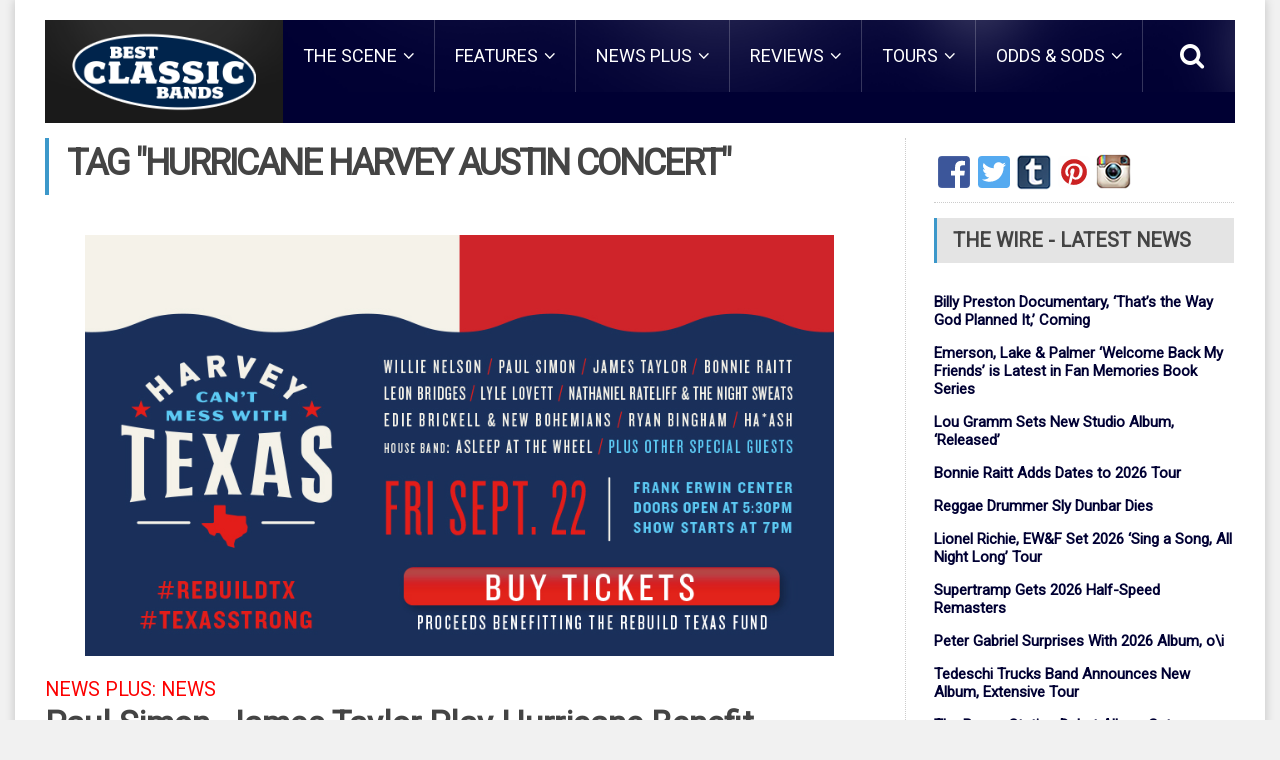

--- FILE ---
content_type: text/html; charset=UTF-8
request_url: https://bestclassicbands.com/tag/hurricane-harvey-austin-concert/
body_size: 13406
content:
<!DOCTYPE html>
<!--[if IE 7]>
<html class="ie ie7" lang="en-GB">
<![endif]-->
<!--[if IE 8]>
<html class="ie ie8" lang="en-GB">
<![endif]-->
<!--[if !(IE 7) | !(IE 8)  ]><!-->
<!-- BEGIN html -->
<html xmlns="http://www.w3.org/1999/xhtml" lang="en-GB">
<!--<![endif]-->
<!-- BEGIN head -->
<head>
<!-- Title -->
<title>
Best Classic Bands | hurricane harvey austin concert Archives - Best Classic Bands		</title>
<!-- Meta Tags -->
<meta http-equiv="content-type" content="text/html; charset=UTF-8" />
<meta name="viewport" content="width=device-width, initial-scale=1, maximum-scale=1" />
<!-- 		<meta name="admaven-placement" content=Bqdr6rHU7> -->
<!-- Favicon -->
<link rel="shortcut icon" href="https://bestclassicbands.com/wp-content/uploads/2019/03/favicon.png" type="image/x-icon" />
<link rel="alternate" type="application/rss+xml" href="https://bestclassicbands.com/feed/" title="Best Classic Bands latest posts" />
<link rel="alternate" type="application/rss+xml" href="https://bestclassicbands.com/comments/feed/" title="Best Classic Bands latest comments" />
<link rel="pingback" href="https://bestclassicbands.com/xmlrpc.php" />
<meta name='robots' content='noindex, follow' />
<!-- This site is optimized with the Yoast SEO plugin v26.6 - https://yoast.com/wordpress/plugins/seo/ -->
<title>hurricane harvey austin concert Archives - Best Classic Bands</title>
<meta property="og:locale" content="en_GB" />
<meta property="og:type" content="article" />
<meta property="og:title" content="hurricane harvey austin concert Archives - Best Classic Bands" />
<meta property="og:url" content="https://bestclassicbands.com/tag/hurricane-harvey-austin-concert/" />
<meta property="og:site_name" content="Best Classic Bands" />
<meta property="og:image" content="https://bestclassicbands.com/wp-content/uploads/2015/06/bcb_fb_logo_600x315.jpg" />
<meta property="og:image:width" content="600" />
<meta property="og:image:height" content="315" />
<meta property="og:image:type" content="image/jpeg" />
<meta name="twitter:card" content="summary_large_image" />
<meta name="twitter:site" content="@BestClassicBnds" />
<script type="application/ld+json" class="yoast-schema-graph">{"@context":"https://schema.org","@graph":[{"@type":"CollectionPage","@id":"https://bestclassicbands.com/tag/hurricane-harvey-austin-concert/","url":"https://bestclassicbands.com/tag/hurricane-harvey-austin-concert/","name":"hurricane harvey austin concert Archives - Best Classic Bands","isPartOf":{"@id":"https://bestclassicbands.com/#website"},"primaryImageOfPage":{"@id":"https://bestclassicbands.com/tag/hurricane-harvey-austin-concert/#primaryimage"},"image":{"@id":"https://bestclassicbands.com/tag/hurricane-harvey-austin-concert/#primaryimage"},"thumbnailUrl":"https://bestclassicbands.com/wp-content/uploads/2017/09/Rebuild-TX-harvey-art.jpg","breadcrumb":{"@id":"https://bestclassicbands.com/tag/hurricane-harvey-austin-concert/#breadcrumb"},"inLanguage":"en-GB"},{"@type":"ImageObject","inLanguage":"en-GB","@id":"https://bestclassicbands.com/tag/hurricane-harvey-austin-concert/#primaryimage","url":"https://bestclassicbands.com/wp-content/uploads/2017/09/Rebuild-TX-harvey-art.jpg","contentUrl":"https://bestclassicbands.com/wp-content/uploads/2017/09/Rebuild-TX-harvey-art.jpg","width":900,"height":506},{"@type":"BreadcrumbList","@id":"https://bestclassicbands.com/tag/hurricane-harvey-austin-concert/#breadcrumb","itemListElement":[{"@type":"ListItem","position":1,"name":"Home","item":"https://bestclassicbands.com/"},{"@type":"ListItem","position":2,"name":"hurricane harvey austin concert"}]},{"@type":"WebSite","@id":"https://bestclassicbands.com/#website","url":"https://bestclassicbands.com/","name":"Best Classic Bands","description":"Classic Rock News, Features, Reviews + More","potentialAction":[{"@type":"SearchAction","target":{"@type":"EntryPoint","urlTemplate":"https://bestclassicbands.com/?s={search_term_string}"},"query-input":{"@type":"PropertyValueSpecification","valueRequired":true,"valueName":"search_term_string"}}],"inLanguage":"en-GB"}]}</script>
<!-- / Yoast SEO plugin. -->
<link rel='dns-prefetch' href='//widget.ranker.com' />
<link rel='dns-prefetch' href='//static.addtoany.com' />
<link rel='dns-prefetch' href='//scripts.pubnation.com' />
<link rel='dns-prefetch' href='//www.googletagmanager.com' />
<link rel='dns-prefetch' href='//fonts.googleapis.com' />
<link rel="alternate" type="application/rss+xml" title="Best Classic Bands &raquo; Feed" href="https://bestclassicbands.com/feed/" />
<style id='wp-img-auto-sizes-contain-inline-css' type='text/css'>
img:is([sizes=auto i],[sizes^="auto," i]){contain-intrinsic-size:3000px 1500px}
/*# sourceURL=wp-img-auto-sizes-contain-inline-css */
</style>
<style id='wp-block-library-inline-css' type='text/css'>
:root{--wp-block-synced-color:#7a00df;--wp-block-synced-color--rgb:122,0,223;--wp-bound-block-color:var(--wp-block-synced-color);--wp-editor-canvas-background:#ddd;--wp-admin-theme-color:#007cba;--wp-admin-theme-color--rgb:0,124,186;--wp-admin-theme-color-darker-10:#006ba1;--wp-admin-theme-color-darker-10--rgb:0,107,160.5;--wp-admin-theme-color-darker-20:#005a87;--wp-admin-theme-color-darker-20--rgb:0,90,135;--wp-admin-border-width-focus:2px}@media (min-resolution:192dpi){:root{--wp-admin-border-width-focus:1.5px}}.wp-element-button{cursor:pointer}:root .has-very-light-gray-background-color{background-color:#eee}:root .has-very-dark-gray-background-color{background-color:#313131}:root .has-very-light-gray-color{color:#eee}:root .has-very-dark-gray-color{color:#313131}:root .has-vivid-green-cyan-to-vivid-cyan-blue-gradient-background{background:linear-gradient(135deg,#00d084,#0693e3)}:root .has-purple-crush-gradient-background{background:linear-gradient(135deg,#34e2e4,#4721fb 50%,#ab1dfe)}:root .has-hazy-dawn-gradient-background{background:linear-gradient(135deg,#faaca8,#dad0ec)}:root .has-subdued-olive-gradient-background{background:linear-gradient(135deg,#fafae1,#67a671)}:root .has-atomic-cream-gradient-background{background:linear-gradient(135deg,#fdd79a,#004a59)}:root .has-nightshade-gradient-background{background:linear-gradient(135deg,#330968,#31cdcf)}:root .has-midnight-gradient-background{background:linear-gradient(135deg,#020381,#2874fc)}:root{--wp--preset--font-size--normal:16px;--wp--preset--font-size--huge:42px}.has-regular-font-size{font-size:1em}.has-larger-font-size{font-size:2.625em}.has-normal-font-size{font-size:var(--wp--preset--font-size--normal)}.has-huge-font-size{font-size:var(--wp--preset--font-size--huge)}.has-text-align-center{text-align:center}.has-text-align-left{text-align:left}.has-text-align-right{text-align:right}.has-fit-text{white-space:nowrap!important}#end-resizable-editor-section{display:none}.aligncenter{clear:both}.items-justified-left{justify-content:flex-start}.items-justified-center{justify-content:center}.items-justified-right{justify-content:flex-end}.items-justified-space-between{justify-content:space-between}.screen-reader-text{border:0;clip-path:inset(50%);height:1px;margin:-1px;overflow:hidden;padding:0;position:absolute;width:1px;word-wrap:normal!important}.screen-reader-text:focus{background-color:#ddd;clip-path:none;color:#444;display:block;font-size:1em;height:auto;left:5px;line-height:normal;padding:15px 23px 14px;text-decoration:none;top:5px;width:auto;z-index:100000}html :where(.has-border-color){border-style:solid}html :where([style*=border-top-color]){border-top-style:solid}html :where([style*=border-right-color]){border-right-style:solid}html :where([style*=border-bottom-color]){border-bottom-style:solid}html :where([style*=border-left-color]){border-left-style:solid}html :where([style*=border-width]){border-style:solid}html :where([style*=border-top-width]){border-top-style:solid}html :where([style*=border-right-width]){border-right-style:solid}html :where([style*=border-bottom-width]){border-bottom-style:solid}html :where([style*=border-left-width]){border-left-style:solid}html :where(img[class*=wp-image-]){height:auto;max-width:100%}:where(figure){margin:0 0 1em}html :where(.is-position-sticky){--wp-admin--admin-bar--position-offset:var(--wp-admin--admin-bar--height,0px)}@media screen and (max-width:600px){html :where(.is-position-sticky){--wp-admin--admin-bar--position-offset:0px}}
/*# sourceURL=wp-block-library-inline-css */
</style><style id='global-styles-inline-css' type='text/css'>
:root{--wp--preset--aspect-ratio--square: 1;--wp--preset--aspect-ratio--4-3: 4/3;--wp--preset--aspect-ratio--3-4: 3/4;--wp--preset--aspect-ratio--3-2: 3/2;--wp--preset--aspect-ratio--2-3: 2/3;--wp--preset--aspect-ratio--16-9: 16/9;--wp--preset--aspect-ratio--9-16: 9/16;--wp--preset--color--black: #000000;--wp--preset--color--cyan-bluish-gray: #abb8c3;--wp--preset--color--white: #ffffff;--wp--preset--color--pale-pink: #f78da7;--wp--preset--color--vivid-red: #cf2e2e;--wp--preset--color--luminous-vivid-orange: #ff6900;--wp--preset--color--luminous-vivid-amber: #fcb900;--wp--preset--color--light-green-cyan: #7bdcb5;--wp--preset--color--vivid-green-cyan: #00d084;--wp--preset--color--pale-cyan-blue: #8ed1fc;--wp--preset--color--vivid-cyan-blue: #0693e3;--wp--preset--color--vivid-purple: #9b51e0;--wp--preset--gradient--vivid-cyan-blue-to-vivid-purple: linear-gradient(135deg,rgb(6,147,227) 0%,rgb(155,81,224) 100%);--wp--preset--gradient--light-green-cyan-to-vivid-green-cyan: linear-gradient(135deg,rgb(122,220,180) 0%,rgb(0,208,130) 100%);--wp--preset--gradient--luminous-vivid-amber-to-luminous-vivid-orange: linear-gradient(135deg,rgb(252,185,0) 0%,rgb(255,105,0) 100%);--wp--preset--gradient--luminous-vivid-orange-to-vivid-red: linear-gradient(135deg,rgb(255,105,0) 0%,rgb(207,46,46) 100%);--wp--preset--gradient--very-light-gray-to-cyan-bluish-gray: linear-gradient(135deg,rgb(238,238,238) 0%,rgb(169,184,195) 100%);--wp--preset--gradient--cool-to-warm-spectrum: linear-gradient(135deg,rgb(74,234,220) 0%,rgb(151,120,209) 20%,rgb(207,42,186) 40%,rgb(238,44,130) 60%,rgb(251,105,98) 80%,rgb(254,248,76) 100%);--wp--preset--gradient--blush-light-purple: linear-gradient(135deg,rgb(255,206,236) 0%,rgb(152,150,240) 100%);--wp--preset--gradient--blush-bordeaux: linear-gradient(135deg,rgb(254,205,165) 0%,rgb(254,45,45) 50%,rgb(107,0,62) 100%);--wp--preset--gradient--luminous-dusk: linear-gradient(135deg,rgb(255,203,112) 0%,rgb(199,81,192) 50%,rgb(65,88,208) 100%);--wp--preset--gradient--pale-ocean: linear-gradient(135deg,rgb(255,245,203) 0%,rgb(182,227,212) 50%,rgb(51,167,181) 100%);--wp--preset--gradient--electric-grass: linear-gradient(135deg,rgb(202,248,128) 0%,rgb(113,206,126) 100%);--wp--preset--gradient--midnight: linear-gradient(135deg,rgb(2,3,129) 0%,rgb(40,116,252) 100%);--wp--preset--font-size--small: 13px;--wp--preset--font-size--medium: 20px;--wp--preset--font-size--large: 36px;--wp--preset--font-size--x-large: 42px;--wp--preset--spacing--20: 0.44rem;--wp--preset--spacing--30: 0.67rem;--wp--preset--spacing--40: 1rem;--wp--preset--spacing--50: 1.5rem;--wp--preset--spacing--60: 2.25rem;--wp--preset--spacing--70: 3.38rem;--wp--preset--spacing--80: 5.06rem;--wp--preset--shadow--natural: 6px 6px 9px rgba(0, 0, 0, 0.2);--wp--preset--shadow--deep: 12px 12px 50px rgba(0, 0, 0, 0.4);--wp--preset--shadow--sharp: 6px 6px 0px rgba(0, 0, 0, 0.2);--wp--preset--shadow--outlined: 6px 6px 0px -3px rgb(255, 255, 255), 6px 6px rgb(0, 0, 0);--wp--preset--shadow--crisp: 6px 6px 0px rgb(0, 0, 0);}:where(.is-layout-flex){gap: 0.5em;}:where(.is-layout-grid){gap: 0.5em;}body .is-layout-flex{display: flex;}.is-layout-flex{flex-wrap: wrap;align-items: center;}.is-layout-flex > :is(*, div){margin: 0;}body .is-layout-grid{display: grid;}.is-layout-grid > :is(*, div){margin: 0;}:where(.wp-block-columns.is-layout-flex){gap: 2em;}:where(.wp-block-columns.is-layout-grid){gap: 2em;}:where(.wp-block-post-template.is-layout-flex){gap: 1.25em;}:where(.wp-block-post-template.is-layout-grid){gap: 1.25em;}.has-black-color{color: var(--wp--preset--color--black) !important;}.has-cyan-bluish-gray-color{color: var(--wp--preset--color--cyan-bluish-gray) !important;}.has-white-color{color: var(--wp--preset--color--white) !important;}.has-pale-pink-color{color: var(--wp--preset--color--pale-pink) !important;}.has-vivid-red-color{color: var(--wp--preset--color--vivid-red) !important;}.has-luminous-vivid-orange-color{color: var(--wp--preset--color--luminous-vivid-orange) !important;}.has-luminous-vivid-amber-color{color: var(--wp--preset--color--luminous-vivid-amber) !important;}.has-light-green-cyan-color{color: var(--wp--preset--color--light-green-cyan) !important;}.has-vivid-green-cyan-color{color: var(--wp--preset--color--vivid-green-cyan) !important;}.has-pale-cyan-blue-color{color: var(--wp--preset--color--pale-cyan-blue) !important;}.has-vivid-cyan-blue-color{color: var(--wp--preset--color--vivid-cyan-blue) !important;}.has-vivid-purple-color{color: var(--wp--preset--color--vivid-purple) !important;}.has-black-background-color{background-color: var(--wp--preset--color--black) !important;}.has-cyan-bluish-gray-background-color{background-color: var(--wp--preset--color--cyan-bluish-gray) !important;}.has-white-background-color{background-color: var(--wp--preset--color--white) !important;}.has-pale-pink-background-color{background-color: var(--wp--preset--color--pale-pink) !important;}.has-vivid-red-background-color{background-color: var(--wp--preset--color--vivid-red) !important;}.has-luminous-vivid-orange-background-color{background-color: var(--wp--preset--color--luminous-vivid-orange) !important;}.has-luminous-vivid-amber-background-color{background-color: var(--wp--preset--color--luminous-vivid-amber) !important;}.has-light-green-cyan-background-color{background-color: var(--wp--preset--color--light-green-cyan) !important;}.has-vivid-green-cyan-background-color{background-color: var(--wp--preset--color--vivid-green-cyan) !important;}.has-pale-cyan-blue-background-color{background-color: var(--wp--preset--color--pale-cyan-blue) !important;}.has-vivid-cyan-blue-background-color{background-color: var(--wp--preset--color--vivid-cyan-blue) !important;}.has-vivid-purple-background-color{background-color: var(--wp--preset--color--vivid-purple) !important;}.has-black-border-color{border-color: var(--wp--preset--color--black) !important;}.has-cyan-bluish-gray-border-color{border-color: var(--wp--preset--color--cyan-bluish-gray) !important;}.has-white-border-color{border-color: var(--wp--preset--color--white) !important;}.has-pale-pink-border-color{border-color: var(--wp--preset--color--pale-pink) !important;}.has-vivid-red-border-color{border-color: var(--wp--preset--color--vivid-red) !important;}.has-luminous-vivid-orange-border-color{border-color: var(--wp--preset--color--luminous-vivid-orange) !important;}.has-luminous-vivid-amber-border-color{border-color: var(--wp--preset--color--luminous-vivid-amber) !important;}.has-light-green-cyan-border-color{border-color: var(--wp--preset--color--light-green-cyan) !important;}.has-vivid-green-cyan-border-color{border-color: var(--wp--preset--color--vivid-green-cyan) !important;}.has-pale-cyan-blue-border-color{border-color: var(--wp--preset--color--pale-cyan-blue) !important;}.has-vivid-cyan-blue-border-color{border-color: var(--wp--preset--color--vivid-cyan-blue) !important;}.has-vivid-purple-border-color{border-color: var(--wp--preset--color--vivid-purple) !important;}.has-vivid-cyan-blue-to-vivid-purple-gradient-background{background: var(--wp--preset--gradient--vivid-cyan-blue-to-vivid-purple) !important;}.has-light-green-cyan-to-vivid-green-cyan-gradient-background{background: var(--wp--preset--gradient--light-green-cyan-to-vivid-green-cyan) !important;}.has-luminous-vivid-amber-to-luminous-vivid-orange-gradient-background{background: var(--wp--preset--gradient--luminous-vivid-amber-to-luminous-vivid-orange) !important;}.has-luminous-vivid-orange-to-vivid-red-gradient-background{background: var(--wp--preset--gradient--luminous-vivid-orange-to-vivid-red) !important;}.has-very-light-gray-to-cyan-bluish-gray-gradient-background{background: var(--wp--preset--gradient--very-light-gray-to-cyan-bluish-gray) !important;}.has-cool-to-warm-spectrum-gradient-background{background: var(--wp--preset--gradient--cool-to-warm-spectrum) !important;}.has-blush-light-purple-gradient-background{background: var(--wp--preset--gradient--blush-light-purple) !important;}.has-blush-bordeaux-gradient-background{background: var(--wp--preset--gradient--blush-bordeaux) !important;}.has-luminous-dusk-gradient-background{background: var(--wp--preset--gradient--luminous-dusk) !important;}.has-pale-ocean-gradient-background{background: var(--wp--preset--gradient--pale-ocean) !important;}.has-electric-grass-gradient-background{background: var(--wp--preset--gradient--electric-grass) !important;}.has-midnight-gradient-background{background: var(--wp--preset--gradient--midnight) !important;}.has-small-font-size{font-size: var(--wp--preset--font-size--small) !important;}.has-medium-font-size{font-size: var(--wp--preset--font-size--medium) !important;}.has-large-font-size{font-size: var(--wp--preset--font-size--large) !important;}.has-x-large-font-size{font-size: var(--wp--preset--font-size--x-large) !important;}
/*# sourceURL=global-styles-inline-css */
</style>
<style id='classic-theme-styles-inline-css' type='text/css'>
/*! This file is auto-generated */
.wp-block-button__link{color:#fff;background-color:#32373c;border-radius:9999px;box-shadow:none;text-decoration:none;padding:calc(.667em + 2px) calc(1.333em + 2px);font-size:1.125em}.wp-block-file__button{background:#32373c;color:#fff;text-decoration:none}
/*# sourceURL=/wp-includes/css/classic-themes.min.css */
</style>
<!-- <link rel='stylesheet' id='bbp-default-css' href='https://bestclassicbands.com/wp-content/plugins/bbpress/templates/default/css/bbpress.min.css?ver=2.6.14' type='text/css' media='all' /> -->
<!-- <link rel='stylesheet' id='parent-style-css' href='https://bestclassicbands.com/wp-content/themes/fraction-theme/style.css?ver=6.9' type='text/css' media='all' /> -->
<link rel="stylesheet" type="text/css" href="//bestclassicbands.com/wp-content/cache/wpfc-minified/6w5fjx0r/g4s2n.css" media="all"/>
<link rel='stylesheet' id='google-fonts-1-css' href='https://fonts.googleapis.com/css?family=Roboto&#038;subset=latin&#038;ver=6.9' type='text/css' media='all' />
<!-- <link rel='stylesheet' id='reset-css' href='https://bestclassicbands.com/wp-content/themes/fraction-theme/css/reset.css?ver=6.9' type='text/css' media='all' /> -->
<!-- <link rel='stylesheet' id='font-awesome-css' href='https://bestclassicbands.com/wp-content/themes/fraction-theme/css/font-awesome.min.css?ver=6.9' type='text/css' media='all' /> -->
<!-- <link rel='stylesheet' id='animate-css' href='https://bestclassicbands.com/wp-content/themes/fraction-theme/css/animate.css?ver=6.9' type='text/css' media='all' /> -->
<!-- <link rel='stylesheet' id='main-stylesheet-css' href='https://bestclassicbands.com/wp-content/themes/fraction-theme/css/main-stylesheet.css?ver=6.9' type='text/css' media='all' /> -->
<!-- <link rel='stylesheet' id='lightbox-css' href='https://bestclassicbands.com/wp-content/themes/fraction-theme/css/lightbox.css?ver=6.9' type='text/css' media='all' /> -->
<!-- <link rel='stylesheet' id='shortcodes-css' href='https://bestclassicbands.com/wp-content/themes/fraction-theme/css/shortcodes.css?ver=6.9' type='text/css' media='all' /> -->
<!-- <link rel='stylesheet' id='dat-menu-css' href='https://bestclassicbands.com/wp-content/themes/fraction-theme/css/dat-menu.css?ver=6.9' type='text/css' media='all' /> -->
<!-- <link rel='stylesheet' id='responsive-css' href='https://bestclassicbands.com/wp-content/themes/fraction-theme/css/responsive.css?ver=6.9' type='text/css' media='all' /> -->
<!-- <link rel='stylesheet' id='owl.carousel-css' href='https://bestclassicbands.com/wp-content/themes/fraction-theme/css/owl.carousel.css?ver=6.9' type='text/css' media='all' /> -->
<!-- <link rel='stylesheet' id='owl.theme-css' href='https://bestclassicbands.com/wp-content/themes/fraction-theme/css/owl.theme.css?ver=6.9' type='text/css' media='all' /> -->
<!-- <link rel='stylesheet' id='dynamic-css-css' href='https://bestclassicbands.com/wp-admin/admin-ajax.php?action=ot_dynamic_css&#038;ver=6.9' type='text/css' media='all' /> -->
<!-- <link rel='stylesheet' id='style-css' href='https://bestclassicbands.com/wp-content/themes/fraction-theme-child/style.css?ver=6.9' type='text/css' media='all' /> -->
<!-- <link rel='stylesheet' id='addtoany-css' href='https://bestclassicbands.com/wp-content/plugins/add-to-any/addtoany.min.css?ver=1.16' type='text/css' media='all' /> -->
<script type="text/javascript" id="addtoany-core-js-before">
/* <![CDATA[ */
window.a2a_config=window.a2a_config||{};a2a_config.callbacks=[];a2a_config.overlays=[];a2a_config.templates={};a2a_localize = {
Share: "Share",
Save: "Save",
Subscribe: "Subscribe",
Email: "Email",
Bookmark: "Bookmark",
ShowAll: "Show All",
ShowLess: "Show less",
FindServices: "Find service(s)",
FindAnyServiceToAddTo: "Instantly find any service to add to",
PoweredBy: "Powered by",
ShareViaEmail: "Share via email",
SubscribeViaEmail: "Subscribe via email",
BookmarkInYourBrowser: "Bookmark in your browser",
BookmarkInstructions: "Press Ctrl+D or \u2318+D to bookmark this page",
AddToYourFavorites: "Add to your favourites",
SendFromWebOrProgram: "Send from any email address or email program",
EmailProgram: "Email program",
More: "More&#8230;",
ThanksForSharing: "Thanks for sharing!",
ThanksForFollowing: "Thanks for following!"
};
//# sourceURL=addtoany-core-js-before
/* ]]> */
</script>
<script type="text/javascript" defer src="https://static.addtoany.com/menu/page.js" id="addtoany-core-js"></script>
<script src='//bestclassicbands.com/wp-content/cache/wpfc-minified/1pxgtxhk/g4s2n.js' type="text/javascript"></script>
<!-- <script type="text/javascript" src="https://bestclassicbands.com/wp-includes/js/jquery/jquery.min.js?ver=3.7.1" id="jquery-core-js"></script> -->
<!-- <script type="text/javascript" src="https://bestclassicbands.com/wp-includes/js/jquery/jquery-migrate.min.js?ver=3.4.1" id="jquery-migrate-js"></script> -->
<!-- <script type="text/javascript" defer src="https://bestclassicbands.com/wp-content/plugins/add-to-any/addtoany.min.js?ver=1.1" id="addtoany-jquery-js"></script> -->
<script type="text/javascript" async="async" fetchpriority="high" data-noptimize="1" data-cfasync="false" src="https://scripts.pubnation.com/tags/best-classic-bands.js?ver=6.9" id="mv-script-wrapper-js"></script>
<script src='//bestclassicbands.com/wp-content/cache/wpfc-minified/32thz0lh/g4s2n.js' type="text/javascript"></script>
<!-- <script type="text/javascript" src="https://bestclassicbands.com/wp-content/themes/fraction-theme-child/js/scripts.js?ver=6.9" id="scripts-js"></script> -->
<!-- <script type="text/javascript" src="https://bestclassicbands.com/wp-admin/admin-ajax.php?action=ot_dynamic_js&amp;ver=1" id="dynamic-scripts-js"></script> -->
<!-- Google tag (gtag.js) snippet added by Site Kit -->
<!-- Google Analytics snippet added by Site Kit -->
<script type="text/javascript" src="https://www.googletagmanager.com/gtag/js?id=GT-KVFTRQR" id="google_gtagjs-js" async></script>
<script type="text/javascript" id="google_gtagjs-js-after">
/* <![CDATA[ */
window.dataLayer = window.dataLayer || [];function gtag(){dataLayer.push(arguments);}
gtag("set","linker",{"domains":["bestclassicbands.com"]});
gtag("js", new Date());
gtag("set", "developer_id.dZTNiMT", true);
gtag("config", "GT-KVFTRQR");
//# sourceURL=google_gtagjs-js-after
/* ]]> */
</script>
<!-- Graceful Pull-Quotes plugin v1.0 -->
<!-- <link rel="stylesheet" href="https://bestclassicbands.com/wp-content/plugins/bcb-pull-quotes/resources/jspullquotes-core.css" type="text/css" /> -->
<!-- <link rel="stylesheet" href="https://bestclassicbands.com/wp-content/plugins/bcb-pull-quotes/styles/Default.css" type="text/css" /> -->
<link rel="stylesheet" type="text/css" href="//bestclassicbands.com/wp-content/cache/wpfc-minified/fep28vmz/g4s2n.css" media="all"/>
<script src='//bestclassicbands.com/wp-content/cache/wpfc-minified/9lsde2ys/g4s2n.js' type="text/javascript"></script>
<!-- <script type="text/javascript" src="https://bestclassicbands.com/wp-content/plugins/bcb-pull-quotes/resources/jspullquotes.js"></script> -->
<script type="text/javascript">
var jspq_options = new Array("1", "1", "right", "1", "1", "aside", "pullquote", "pullquote pqRight");
pullQuoteOpts(jspq_options);
</script>
<!-- end pull-quote additions -->
<style type="text/css">
.wpsdc-drop-cap {
float : left;				
padding : 0.25em 0.15em 0.1em 0;				
font-size : 5em;
line-height : 0.4em;
color: #1a1a1a;}
</style><meta name="generator" content="Site Kit by Google 1.171.0" /><link rel="me" href="https://twitter.com/BestClassicBnds" /><meta name="twitter:partner" content="tfwp" />
<meta name="twitter:card" content="summary" /><meta name="twitter:title" content="Tag: hurricane harvey austin concert" /><meta name="twitter:site" content="@BestClassicBnds" />
<style type="text/css" id="wp-custom-css">
/*css for widget left and right   */
/* DESKTOP + TABLET BEHAVIOR */
.small-sidebar.left {
width: 300px !important;
min-width: 300px !important;
float: left;
flex-shrink: 0; /* prevents shrinking in flex layouts */
}
/* Main content when small sidebar is present */
.main-content > .small-sidebar:first-child  {
margin-right: 1% !important;
}
/* When double sidebar layout is active */
.main-content.has-double-sidebar #sidebar {
margin-left: 1% !important;
}
@media screen and (min-width: 768px) {
.single-post #sidebar.right {
width: 200px !important;
min-width: 200px !important;
max-width: 200px !important;
}
}
</style>
<script src='https://www.google.com/recaptcha/api.js'></script>
<!-- place before </head> -->
<!--         <script async='async' src='https://www.googletagservices.com/tag/js/gpt.js'></script>
<script>
var googletag = googletag || {};
googletag.cmd = googletag.cmd || [];
</script> -->
<!--<script>
googletag.cmd.push(function() {
googletag.defineSlot('/8491498/bestclassicbands_video', [[630, 430], [300, 235]], 'div-gpt-ad-1537893451646-0').addService(googletag.pubads());
googletag.pubads().enableSingleRequest();
googletag.pubads().collapseEmptyDivs();
googletag.enableServices();
});
</script>-->
</head>
<!-- END head -->
<!-- BEGIN body -->
<body class="archive tag tag-hurricane-harvey-austin-concert tag-16583 wp-theme-fraction-theme wp-child-theme-fraction-theme-child">
<div id="fb-root"></div>
<script>(function(d, s, id) {
var js, fjs = d.getElementsByTagName(s)[0];
if (d.getElementById(id)) return;
js = d.createElement(s); js.id = id;
js.src = "//connect.facebook.net/en_US/sdk.js#xfbml=1&version=v2.3&appId=1568168293448770";
fjs.parentNode.insertBefore(js, fjs);
}(document, 'script', 'facebook-jssdk'));</script>
<a href="#dat-menu" class="ot-menu-toggle"><i class="fa fa-bars"></i>Toggle Menu</a>
<!-- BEGIN .boxed -->
<div class="boxed active">
<!-- BEGIN .header -->
<header class="header willfix">
<!--<div class="adblock"><div id="waldo-tag-1861"></div></div>-->
<!-- BEGIN .wrapper -->
<div class="wrapper">
<div class="header-left no-bottom no-socials">
<div class="header-logo">
<a href="https://bestclassicbands.com" class="otanimation" data-anim-object=".header-logo a.otanimation img, .header-logo a.otanimation h1" data-anim-in="flipOutX" data-anim-out="bounceIn">
<img src="https://bestclassicbands.com/wp-content/uploads/2019/03/bcb_logo_222x95_outline.png" alt="Best Classic Bands" />
</a>
<strong data-anim-in="fadeOutUpBig" data-anim-out="bounceIn"><i class="fa fa-home"></i> Homepage</strong>
</div>
</div>
<div class="header-right no-bottom">
<nav class="main-menu">
<ul class="load-responsive menu" rel="Main Menu"><li id="menu-item-1593" class="normal-drop   no-description menu-item menu-item-type-taxonomy menu-item-object-category menu-item-has-children ot-dropdown"><a href="https://bestclassicbands.com/category/the-scene/"><span>THE SCENE</span></a>
<ul class="sub-menu">
<li id="menu-item-60761" class="normal-drop   no-description menu-item menu-item-type-taxonomy menu-item-object-category"><a href="https://bestclassicbands.com/category/the-scene/the-classic-rock-legacy/">The Classic Rock Legacy</a></li>
<li id="menu-item-60776" class="normal-drop   no-description menu-item menu-item-type-taxonomy menu-item-object-category"><a href="https://bestclassicbands.com/category/the-scene/how-the-song-came-to-be/">How the Song Came to Be</a></li>
<li id="menu-item-60837" class="normal-drop   no-description menu-item menu-item-type-taxonomy menu-item-object-category"><a href="https://bestclassicbands.com/category/the-scene/rocking-the-tube/">Rocking The Tube</a></li>
<li id="menu-item-60839" class="normal-drop   no-description menu-item menu-item-type-taxonomy menu-item-object-category"><a href="https://bestclassicbands.com/category/the-scene/promo-hits-flops-swag/">Promo Hits, Flops &amp; Swag</a></li>
<li id="menu-item-60836" class="normal-drop   no-description menu-item menu-item-type-taxonomy menu-item-object-category"><a href="https://bestclassicbands.com/category/the-scene/legendary-locales/">Legendary Locales</a></li>
</ul>
</li>
<li id="menu-item-1596" class="normal-drop   no-description menu-item menu-item-type-taxonomy menu-item-object-category menu-item-has-children ot-dropdown"><a href="https://bestclassicbands.com/category/features/"><span>FEATURES</span></a>
<ul class="sub-menu">
<li id="menu-item-1569" class="normal-drop   no-description menu-item menu-item-type-taxonomy menu-item-object-category"><a href="https://bestclassicbands.com/category/features/spotlight-feature/">Spotlight Features</a></li>
<li id="menu-item-1570" class="normal-drop   no-description menu-item menu-item-type-taxonomy menu-item-object-category"><a href="https://bestclassicbands.com/category/features/the-dennis-elsas-conversation/">The Dennis Elsas Conversation</a></li>
<li id="menu-item-1580" class="normal-drop   no-description menu-item menu-item-type-taxonomy menu-item-object-category"><a href="https://bestclassicbands.com/category/features/interviews/">Interviews</a></li>
<li id="menu-item-71508" class="normal-drop   no-description menu-item menu-item-type-taxonomy menu-item-object-category"><a href="https://bestclassicbands.com/category/features/perfect-rock-songs/">Perfect Rock Songs</a></li>
<li id="menu-item-60841" class="normal-drop   no-description menu-item menu-item-type-taxonomy menu-item-object-category"><a href="https://bestclassicbands.com/category/features/listicles/">Listicles</a></li>
</ul>
</li>
<li id="menu-item-1594" class="normal-drop   no-description menu-item menu-item-type-taxonomy menu-item-object-category menu-item-has-children ot-dropdown"><a href="https://bestclassicbands.com/category/news-plus/"><span>NEWS PLUS</span></a>
<ul class="sub-menu">
<li id="menu-item-1574" class="normal-drop   no-description menu-item menu-item-type-taxonomy menu-item-object-category"><a href="https://bestclassicbands.com/category/news-plus/the-wire-breaking-news/">News</a></li>
<li id="menu-item-1588" class="normal-drop   no-description menu-item menu-item-type-taxonomy menu-item-object-category"><a href="https://bestclassicbands.com/category/news-plus/top-of-the-pops-charts/">Top of The Pops (Charts)</a></li>
<li id="menu-item-1586" class="normal-drop   no-description menu-item menu-item-type-taxonomy menu-item-object-category"><a href="https://bestclassicbands.com/category/news-plus/on-this-day/">On This Day</a></li>
<li id="menu-item-1587" class="normal-drop   no-description menu-item menu-item-type-taxonomy menu-item-object-category"><a href="https://bestclassicbands.com/category/news-plus/rip-rock-in-perpetuity/">RIP – Rock In Perpetuity</a></li>
</ul>
</li>
<li id="menu-item-1595" class="normal-drop   no-description menu-item menu-item-type-taxonomy menu-item-object-category menu-item-has-children ot-dropdown"><a href="https://bestclassicbands.com/category/reviews/"><span>REVIEWS</span></a>
<ul class="sub-menu">
<li id="menu-item-1571" class="normal-drop   no-description menu-item menu-item-type-taxonomy menu-item-object-category"><a href="https://bestclassicbands.com/category/reviews/recordings/">Recordings</a></li>
<li id="menu-item-1581" class="normal-drop   no-description menu-item menu-item-type-taxonomy menu-item-object-category"><a href="https://bestclassicbands.com/category/reviews/album-rewind/">Album Rewinds</a></li>
<li id="menu-item-1583" class="normal-drop   no-description menu-item menu-item-type-taxonomy menu-item-object-category"><a href="https://bestclassicbands.com/category/reviews/live-shows/">Live Shows</a></li>
<li id="menu-item-1582" class="normal-drop   no-description menu-item menu-item-type-taxonomy menu-item-object-category"><a href="https://bestclassicbands.com/category/reviews/films-dvds/">Films/DVDs</a></li>
<li id="menu-item-2689" class="normal-drop   no-description menu-item menu-item-type-taxonomy menu-item-object-category"><a href="https://bestclassicbands.com/category/reviews/books/">Books</a></li>
<li id="menu-item-60765" class="normal-drop   no-description menu-item menu-item-type-taxonomy menu-item-object-category"><a href="https://bestclassicbands.com/category/reviews/gift-guides/">Gift Guides</a></li>
</ul>
</li>
<li id="menu-item-533" class="normal-drop   no-description menu-item menu-item-type-post_type menu-item-object-page menu-item-has-children ot-dropdown"><a href="https://bestclassicbands.com/tours/"><span>TOURS</span></a>
<ul class="sub-menu">
<li id="menu-item-535" class="normal-drop   no-description menu-item menu-item-type-post_type menu-item-object-page"><a href="https://bestclassicbands.com/tours/current-classic-rock-tours/">Current and Future Classic Rock Tours</a></li>
<li id="menu-item-534" class="normal-drop   no-description menu-item menu-item-type-post_type menu-item-object-page"><a href="https://bestclassicbands.com/tours/classic-rock-festivals/">Upcoming Classic Rock Festivals</a></li>
<li id="menu-item-677" class="normal-drop   no-description menu-item menu-item-type-post_type menu-item-object-page"><a href="https://bestclassicbands.com/tours/special-live-music-events/">Special Live Music Events</a></li>
<li id="menu-item-2686" class="normal-drop   no-description menu-item menu-item-type-post_type menu-item-object-page"><a href="https://bestclassicbands.com/tours/classic-rock-music-cruises/">Classic Rock Music Cruises</a></li>
</ul>
</li>
<li id="menu-item-2716" class="normal-drop   no-description menu-item menu-item-type-taxonomy menu-item-object-category menu-item-has-children ot-dropdown"><a href="https://bestclassicbands.com/category/odds-sods/"><span>ODDS &#038; SODS</span></a>
<ul class="sub-menu">
<li id="menu-item-12179" class="normal-drop   no-description menu-item menu-item-type-taxonomy menu-item-object-category"><a href="https://bestclassicbands.com/category/odds-sods/classic-videos/">Classic Videos</a></li>
<li id="menu-item-539" class="normal-drop   no-description menu-item menu-item-type-post_type menu-item-object-page"><a href="https://bestclassicbands.com/odds-sods/song-premieres/">Song &#038; Video Premieres</a></li>
</ul>
</li>
</ul>
<div class="search-header">
<form method="get" action="https://bestclassicbands.com" name="searchform">
<input type="search" value="" placeholder="Search.." autocomplete="off" required="required" name="s" id="s" />
<input type="submit" value="Search" />
</form>
</div>
</nav>
</div>
<div class="clear-float"></div>
<!-- END .wrapper -->
</div>
<!-- END .header -->
</header>
<!-- BEGIN .content -->
<!-- BEGIN .wrapper -->
<div class="wrapper">
<!-- Slider -->
<!-- 728x90/320x50 -->
<!--
<div class="with-sidebar-layout left">
-->
<!-- <div class="main-content has-sidebar"> -->
<!-- <div class="main-content has-double-sidebar"> -->
<div class="main-content has-sidebar">
<!-- BEGIN .left-content -->
<div class="left-content left">
<div class="main-title" style="border-left: 4px solid #3C98CA;">
<h2>Tag "hurricane harvey austin concert"</h2>
</div>
<!-- START .article-lis-->
<div class="article-list">									<div class="item post-49192 post type-post status-publish format-standard has-post-thumbnail hentry category-the-wire-breaking-news tag-best-classic-bands tag-classic-rock tag-hurricane-harvey-austin-concert tag-hurricane-harvey-benefit-concert tag-hurricane-harvey-concert-james-taylor tag-hurricane-harvey-concert-paul-simon tag-hurricane-harvey-relief-concert">
<div class="item-header">
<a href="https://bestclassicbands.com/hurricane-harvey-benefit-9-23-17/" >
<figure>
<!--<img src="https://bestclassicbands.com/wp-content/uploads/2017/09/Rebuild-TX-harvey-art-817x404_c.jpg" alt="Paul Simon, James Taylor Play Hurricane Benefit"/>-->
<img width="900" height="506" src="https://bestclassicbands.com/wp-content/uploads/2017/09/Rebuild-TX-harvey-art.jpg" class="attachment-large size-large wp-post-image" alt="" title="Paul Simon, James Taylor Play Hurricane Benefit" decoding="async" srcset="https://bestclassicbands.com/wp-content/uploads/2017/09/Rebuild-TX-harvey-art.jpg 900w, https://bestclassicbands.com/wp-content/uploads/2017/09/Rebuild-TX-harvey-art-300x169.jpg 300w, https://bestclassicbands.com/wp-content/uploads/2017/09/Rebuild-TX-harvey-art-768x432.jpg 768w" sizes="(max-width: 900px) 100vw, 900px" />					</figure>
</a>
</div>
<div class="item-content">
<div class="content-category">
<a href="https://bestclassicbands.com/category/news-plus/" style="color: #fc0000;">NEWS PLUS:</a>
<a href="https://bestclassicbands.com/category/news-plus/the-wire-breaking-news/" style="color: #ff0000;">News</a>
</div>
<h3 class="entry-title"><a href="https://bestclassicbands.com/hurricane-harvey-benefit-9-23-17/">Paul Simon, James Taylor Play Hurricane Benefit</a></h3>
<p>A Texas concert aided victims of Hurricane Harvey will star Paul Simon, James Taylor, Willie Nelson, Bonnie Raitt and others</p>
<a href="https://bestclassicbands.com/hurricane-harvey-benefit-9-23-17/" class="read-more-link">Read More<i class="fa fa-angle-double-right"></i></a>
</div>
</div>
<!-- END .article-list-->
</div>			<div class="pagination">
</div>
</div>
<!-- BEGIN #sidebar -->
<aside id="sidebar" class="right">
<!-- Social links -->
<div class="widget">
<div class="header-socials">
<a href="https://www.facebook.com/BestClassicBands"><img src="https://bestclassicbands.com/wp-content/themes/fraction-theme-child/images/social/facebook.png"  alt="Facebook"/></a>
<a href="https://twitter.com/BestClassicBnds"><img src="https://bestclassicbands.com/wp-content/themes/fraction-theme-child/images/social/twitter.png"  alt="Twitter"/></a>
<a href="https://www.tumblr.com/blog/bestclassicbands"><img src="https://bestclassicbands.com/wp-content/themes/fraction-theme-child/images/social/tumblr.png"  alt="Twitter"/></a>
<a href="https://www.pinterest.com/bestclassicbnds/"><img src="https://bestclassicbands.com/wp-content/themes/fraction-theme-child/images/social/pinterest.png"  alt="Pinterest"/></a>
<a href="https://instagram.com/bestclassicbands/"><img src="https://bestclassicbands.com/wp-content/themes/fraction-theme-child/images/social/instagram.png"  alt="Pinterest"/></a>
</div>
</div>
<div class="widget-1 first widget">		<h3>The Wire - Latest News</h3>			<ul>
<li>
<a href="https://bestclassicbands.com/billy-preston-documentary-thats-the-way-god-planned-it-1-27-26/"><strong>Billy Preston Documentary, ‘That’s the Way God Planned It,’ Coming</strong></a>
</li>
<li>
<a href="https://bestclassicbands.com/emerson-lake-palmer-welcome-back-my-friends-book-12-25-25/"><strong>Emerson, Lake &amp; Palmer &#8216;Welcome Back My Friends&#8217; is Latest in Fan Memories Book Series</strong></a>
</li>
<li>
<a href="https://bestclassicbands.com/lou-gramm-2026-studio-album-released-1-27-26/"><strong>Lou Gramm Sets New Studio Album, &#8216;Released&#8217;</strong></a>
</li>
<li>
<a href="https://bestclassicbands.com/bonnie-raitt-2026-tour-11-10-25/"><strong>Bonnie Raitt Adds Dates to 2026 Tour</strong></a>
</li>
<li>
<a href="https://bestclassicbands.com/reggae-drummer-sly-dunbar-obituary-1-26-26/"><strong>Reggae Drummer Sly Dunbar Dies</strong></a>
</li>
<li>
<a href="https://bestclassicbands.com/lionel-richie-ewf-set-2026-tour-1-26-26/"><strong>Lionel Richie, EW&amp;F Set 2026 &#8216;Sing a Song, All Night Long&#8217; Tour</strong></a>
</li>
<li>
<a href="https://bestclassicbands.com/supertramp-gets-2026-half-speed-remasters-1-25-26/"><strong>Supertramp Gets 2026 Half-Speed Remasters</strong></a>
</li>
<li>
<a href="https://bestclassicbands.com/peter-gabriel-2026-album-oi-1-3-26/"><strong>Peter Gabriel Surprises With 2026 Album, o\i</strong></a>
</li>
<li>
<a href="https://bestclassicbands.com/tedeschi-trucks-band-2026-album-tour-1-23-26/"><strong>Tedeschi Trucks Band Announces New Album, Extensive Tour</strong></a>
</li>
<li>
<a href="https://bestclassicbands.com/power-station-debut-album-reissues-11-6-255/"><strong>The Power Station Debut Album Gets Reissue</strong></a>
</li>
<li>
<a href="https://bestclassicbands.com/talking-heads-tentative-decisions-demos-live-collection-1-22-26/"><strong>Talking Heads&#8217; Demos &amp; Live Collection, &#8216;Tentative Decisions,&#8217; Due</strong></a>
</li>
<li>
<a href="https://bestclassicbands.com/leon-russell-with-mary-russell-the-paradise-years-1976-1981-box-set-1-21-26/"><strong>Leon Russell with Mary Russell: The Paradise Years 1976-1981 Box Set Due</strong></a>
</li>
<li>
<a href="https://bestclassicbands.com/bruce-hornsby-2026-album-tour-1-20-26/"><strong>Bruce Hornsby&#8217;s Busy 2026: New Album, Tour</strong></a>
</li>
<li>
<a href="https://bestclassicbands.com/squeeze-2026-tour-trixies-album-12-5-25/"><strong>Squeeze Have Busy 2026 With &#8216;First&#8217; Album, &#8216;Trixies,&#8217; and Tour</strong></a>
</li>
<li>
<a href="https://bestclassicbands.com/happy-together-2026-tour-lineup-12-21-25/"><strong>Happy Together 2026 Tour Sets Lineup, First Dates</strong></a>
</li>
<li>
<a href="https://bestclassicbands.com/justin-hayward-2026-tour-dates-1-17-26/"><strong>Justin Hayward Sets 2026 &#8216;The Story in Your Eyes&#8217; Tour Dates</strong></a>
</li>
<li>
<a href="https://bestclassicbands.com/hollywood-vampires-2026-tour-1-16-25/"><strong>Hollywood Vampires (Cooper, Perry, Depp) Set 2026 Tour, First in 3 Years</strong></a>
</li>
<li>
<a href="https://bestclassicbands.com/george-martin-the-scores-books-collects-producers-personal-archive-of-music-manuscripts-1-15-26/"><strong>&#8216;George Martin: The Scores&#8217; Books Collects Producer&#8217;s Personal Archive of Music Manuscripts</strong></a>
</li>
<li>
<a href="https://bestclassicbands.com/paul-mccartney-post-beatles-man-on-the-run-documentary-amazon-prime-1-14-26/"><strong>Trailer is Shared for Paul McCartney Post-Beatles &#8216;Man on the Run&#8217; Documentary</strong></a>
</li>
<li>
<a href="https://bestclassicbands.com/john-mellencamp-2026-tour-dancing-words-greatest-hits-1-14-26/"><strong>John Mellencamp Sets 2026 &#8216;Dancing Words&#8217; Tour</strong></a>
</li>
<li>
<a href="https://bestclassicbands.com/james-taylor-2026-tour-1-13-26/"><strong>James Taylor Announces 2026 Tour</strong></a>
</li>
<li>
<a href="https://bestclassicbands.com/bob-weir-tributes-1-11-26/"><strong>Tributes For Grateful Dead Mainstay Bob Weir: &#8216;We Will Miss You&#8217;</strong></a>
</li>
<li>
<a href="https://bestclassicbands.com/bob-weir-grateful-dead-obituary-1-10-266/"><strong>Bob Weir, Grateful Dead Founding Member, Dies at 78</strong></a>
</li>
<li>
<a href="https://bestclassicbands.com/epic-elvis-presley-in-concert-documentary-from-elvis-biopic-director-baz-luhrmann-reviews-teaser-trailer-12-9-25/"><strong>&#8216;EPiC: Elvis Presley in Concert&#8217; Doc From &#8216;Elvis&#8217; Biopic Director Gets Release Date, Trailer, Soundtrack</strong></a>
</li>
<li>
<a href="https://bestclassicbands.com/yes-tales-from-topographic-oceans-super-deluxe-edition-12-4-25/"><strong>YES&#8217; Epic &#8216;Tales From Topographic Oceans&#8217; Gets (Super) Super Deluxe Edition</strong></a>
</li>
</ul>
</div>      <div class="widget-2 widget"><div class="banner"><a href="https://amzn.to/49winFC" target="_blank"><img src="https://bestclassicbands.com/wp-content/uploads/2026/01/Amazon-Valentines-Day-Ad-Rectangle.jpeg" alt="Banner"/></a></div></div><div class="widget-3 widget"><div class="mv_slot_target" data-slot="SidebarAtf" data-hint-slot-sizes="d120x600,d160x600,t120x600,t160x600"></div></div>    <div class="widget-4 widget">    <h3>Top of the Pops (Charts)</h3>
<div class="article-block top-of-the-pops">
<div class="item">
<div><strong><a href="https://bestclassicbands.com/number-one-singles-1973-1-27-21/">The Number One Singles of 1973: Each One Has a Story</a></strong></div>
<div> <a href="https://bestclassicbands.com/number-one-singles-1973-1-27-21/" class="image-hover">
<img src="https://bestclassicbands.com/wp-content/uploads/2021/01/1973-1-Singles-Montage-2-288x288_c.jpg" alt="The Number One Singles of 1973: Each One Has a Story" /></a></div>
</div>
<div class="item">
<div><strong><a href="https://bestclassicbands.com/radio-hits-january-1969-1-25-166/">Radio Hits in January 1969: Over and Over</a></strong></div>
<div> <a href="https://bestclassicbands.com/radio-hits-january-1969-1-25-166/" class="image-hover">
<img src="https://bestclassicbands.com/wp-content/uploads/2018/08/Tommy-James-Shondells-Crimson-and-Clover-288x288_c.jpg" alt="Radio Hits in January 1969: Over and Over" /></a></div>
</div>
<div class="item">
<div><strong><a href="https://bestclassicbands.com/number-one-albums-1980-11-30-19/">The Number One Albums of 1980: Brick by Brick</a></strong></div>
<div> <a href="https://bestclassicbands.com/number-one-albums-1980-11-30-19/" class="image-hover">
<img src="https://bestclassicbands.com/wp-content/uploads/2016/08/Pink-Floyd-The-Wall-e1471537011906-288x288_c.jpg" alt="The Number One Albums of 1980: Brick by Brick" /></a></div>
</div>
<div class="item">
<div><strong><a href="https://bestclassicbands.com/top-albums-january-1977-1-13-200/">Top Albums of January 1977: Faster Than a Speeding Bullet</a></strong></div>
<div> <a href="https://bestclassicbands.com/top-albums-january-1977-1-13-200/" class="image-hover">
<img src="https://bestclassicbands.com/wp-content/uploads/2020/01/Bob-Seger-Live-Bullet-2-288x288_c.jpg" alt="Top Albums of January 1977: Faster Than a Speeding Bullet" /></a></div>
</div>
<div class="item">
<div><strong><a href="https://bestclassicbands.com/top-selling-albums-1970-10-17-18888/">Top Selling Albums of 1970: What a Year!</a></strong></div>
<div> <a href="https://bestclassicbands.com/top-selling-albums-1970-10-17-18888/" class="image-hover">
<img src="https://bestclassicbands.com/wp-content/uploads/2018/10/1970-Top-Selling-Albums-Montage-1-288x288_c.jpg" alt="Top Selling Albums of 1970: What a Year!" /></a></div>
</div>
<div class="item">
<div><strong><a href="https://bestclassicbands.com/january-1981-albums-sales-1-15-16/">Top Albums in January 1981</a></strong></div>
<div> <a href="https://bestclassicbands.com/january-1981-albums-sales-1-15-16/" class="image-hover">
<img src="https://bestclassicbands.com/wp-content/uploads/2015/08/1-81-RW-Album-Sales-Montage-288x288_c.jpg" alt="Top Albums in January 1981" /></a></div>
</div>
<div class="item">
<div><strong><a href="https://bestclassicbands.com/radio-hits-january-1969-1-12-18/">Radio Hits in January 1969: Don&#8217;t Break My Heart</a></strong></div>
<div> <a href="https://bestclassicbands.com/radio-hits-january-1969-1-12-18/" class="image-hover">
<img src="https://bestclassicbands.com/wp-content/uploads/2015/08/1-69-Radio-Hits-Montage-1-288x288_c.jpg" alt="Radio Hits in January 1969: Don&#8217;t Break My Heart" /></a></div>
</div>
<div class="item">
<div><strong><a href="https://bestclassicbands.com/top-radio-hits-1972-4-17-17/">Top Radio Hits 1972: Rock, Soul &#038; Pop</a></strong></div>
<div> <a href="https://bestclassicbands.com/top-radio-hits-1972-4-17-17/" class="image-hover">
<img src="https://bestclassicbands.com/wp-content/uploads/2021/05/1972-Radio-Hits-Montage-2-288x288_c.jpg" alt="Top Radio Hits 1972: Rock, Soul &#038; Pop" /></a></div>
</div>
</div>
</div>
<div class="widget-5 last widget"><h3>CURRENT &#038; FUTURE TOURS</h3><div class="menu-tours-container"><ul id="menu-tours" class="menu"><li id="menu-item-1556" class="menu-item menu-item-type-custom menu-item-object-custom menu-item-1556"><a href="http://bestclassicbands.com/tours/current/">VIEW ALL TOURS</a></li>
<li id="menu-item-1566" class="menu-item menu-item-type-custom menu-item-object-custom menu-item-1566"><a href="https://ticketmaster.evyy.net/c/166800/264167/4272?u=https%3A%2F%2Fwww.ticketmaster.com%2Fartist%2F734811">Alice Cooper</a></li>
<li id="menu-item-1565" class="menu-item menu-item-type-custom menu-item-object-custom menu-item-1565"><a href="http://ticketnetwork.7eer.net/c/166800/120057/2322?u=http%3A%2F%2Fwww.ticketnetwork.com%2Fticket%2Fjackson-browne-events.aspx">Jackson Browne</a></li>
<li id="menu-item-1567" class="menu-item menu-item-type-custom menu-item-object-custom menu-item-1567"><a href="//ticketmaster.evyy.net/c/166800/264167/4272?u=https%3A%2F%2Fwww.ticketmaster.com%2Fartist%2F734740">Cheap Trick</a></li>
<li id="menu-item-1563" class="menu-item menu-item-type-custom menu-item-object-custom menu-item-1563"><a href="//ticketmaster.evyy.net/c/166800/264167/4272?u=https%3A%2F%2Fwww.ticketmaster.com%2Fartist%2F768018">Eric Clapton</a></li>
<li id="menu-item-1557" class="menu-item menu-item-type-custom menu-item-object-custom menu-item-1557"><a href="//ticketmaster.evyy.net/c/166800/264167/4272?u=https%3A%2F%2Fwww.ticketmaster.com%2Fartist%2F734946">The Doobie Brothers</a></li>
<li id="menu-item-1383" class="menu-item menu-item-type-custom menu-item-object-custom menu-item-1383"><a href="https://www.awin1.com/cread.php?awinmid=7219&#038;awinaffid=234295&#038;clickref=&#038;p=https%3A%2F%2Fwww.stubhub.com%2Feagles-tickets%2Fperformer%2F5526%2F">Eagles</a></li>
<li id="menu-item-1560" class="menu-item menu-item-type-custom menu-item-object-custom menu-item-1560"><a href="http://ticketmaster.evyy.net/c/166800/264167/4272?u=https%3A%2F%2Fwww.ticketmaster.com%2Fartist%2F735109">Foreigner</a></li>
<li id="menu-item-1561" class="menu-item menu-item-type-custom menu-item-object-custom menu-item-1561"><a href="http://ticketmaster.evyy.net/c/166800/264167/4272?u=https%3A%2F%2Fwww.ticketmaster.com%2Fartist%2F1420805">Happy Together</a></li>
<li id="menu-item-1564" class="menu-item menu-item-type-custom menu-item-object-custom menu-item-1564"><a href="//ticketmaster.evyy.net/c/166800/264167/4272?u=https%3A%2F%2Fwww.ticketmaster.com%2Fartist%2F735426">Kansas</a></li>
<li id="menu-item-1558" class="menu-item menu-item-type-custom menu-item-object-custom menu-item-1558"><a href="//ticketmaster.evyy.net/c/166800/264167/4272?u=https%3A%2F%2Fwww.ticketmaster.com%2Fartist%2F734946">Jeff Lynne&#8217;s ELO</a></li>
<li id="menu-item-1568" class="menu-item menu-item-type-custom menu-item-object-custom menu-item-1568"><a href="//ticketmaster.evyy.net/c/166800/264167/4272?u=https%3A%2F%2Fwww.ticketmaster.com%2Fartist%2F732878">Willie Nelson</a></li>
<li id="menu-item-1559" class="menu-item menu-item-type-custom menu-item-object-custom menu-item-1559"><a href="http://ticketmaster.evyy.net/c/166800/264167/4272?u=http%3A%2F%2Fwww.ticketmaster.com%2Fartist%2F771449">REO Speedwagon</a></li>
<li id="menu-item-1562" class="menu-item menu-item-type-custom menu-item-object-custom menu-item-1562"><a href="//ticketmaster.evyy.net/c/166800/264167/4272?u=https%3A%2F%2Fwww.ticketmaster.com%2Fartist%2F736052">Boz Scaggs</a></li>
<li id="menu-item-1555" class="menu-item menu-item-type-custom menu-item-object-custom menu-item-1555"><a href="http://ticketmaster.evyy.net/c/166800/264167/4272?u=https%3A%2F%2Fwww.ticketmaster.com%2Fartist%2F736200">Rod Stewart</a></li>
</ul></div></div>
<div class="sidebar-fixed">
</div>
<!-- END #sidebar -->
</aside>
<!-- END .main-content-->
</div>
<!-- END .wrapper -->
</div>
<!-- END .content -->
</section>
<!-- BEGIN .footer -->
<footer class="footer">
<!-- BEGIN .wrapper -->
<div class="wrapper">
<div class="footer-widgets">
<div class="widget-1 first widget">			<div class="textwidget"><img src="http://bestclassicbands.com/wp-content/uploads/2015/02/bcb_logo_222x95_outline.png" width="222" height="95" alt=""/></div>
</div><div class="widget-2 widget"><div class="menu-footer-menu-left-container"><ul id="menu-footer-menu-left" class="menu"><li id="menu-item-643" class="menu-item menu-item-type-post_type menu-item-object-page menu-item-643"><a href="https://bestclassicbands.com/about-us/">About Us</a></li>
<li id="menu-item-644" class="menu-item menu-item-type-post_type menu-item-object-page menu-item-644"><a href="https://bestclassicbands.com/staff-contributors/">Staff</a></li>
<li id="menu-item-651" class="menu-item menu-item-type-post_type menu-item-object-page menu-item-651"><a href="https://bestclassicbands.com/contributors/">Contributors</a></li>
</ul></div></div><div class="widget-3 last widget"><div class="menu-footer-menu-right-container"><ul id="menu-footer-menu-right" class="menu"><li id="menu-item-660" class="menu-item menu-item-type-post_type menu-item-object-page menu-item-660"><a href="https://bestclassicbands.com/advertise-with-us/">Advertise With Us</a></li>
<li id="menu-item-662" class="menu-item menu-item-type-post_type menu-item-object-page menu-item-662"><a href="https://bestclassicbands.com/links-we-like/">Links We Like</a></li>
<li id="menu-item-2201" class="menu-item menu-item-type-post_type menu-item-object-page menu-item-2201"><a href="https://bestclassicbands.com/contact-us-3/">Contact Us</a></li>
<li id="menu-item-50480" class="menu-item menu-item-type-post_type menu-item-object-page menu-item-privacy-policy menu-item-50480"><a rel="privacy-policy" href="https://bestclassicbands.com/privacy-policy/">Privacy Policy</a></li>
</ul></div></div>        </div>
<!-- END .wrapper -->
</div>
<div class="footer-copyright">
<!-- BEGIN .wrapper -->
<div class="wrapper">
<!--<p>© 2015-2021 Copyright <b>Best Classic Bands</b>. All Rights reserved.</p>-->
<p>© 2015-2026 &copy; Best Classic Bands. All Rights reserved.</p>
</div>
<!-- END .wrapper -->
</div>
<!-- END .footer -->
</footer>
<!-- END .boxed -->
</div>
<div class="lightbox">
<div class="lightcontent-loading">
<a href="#" onclick="javascript:lightboxclose();" class="light-close"><i class="fa fa-minus-square"></i>&nbsp;&nbsp;Close Window        </a>
<div class="loading-box">
<h3>Loading, Please Wait!</h3>
<span>This may take a second or two.</span>
<span class="loading-image"><img src="https://bestclassicbands.com/wp-content/themes/fraction-theme/images/loading.gif"
title="Loading"
alt="Loading"/></span>
</div>
</div>
<div class="lightcontent"></div>
</div>
<script type="speculationrules">
{"prefetch":[{"source":"document","where":{"and":[{"href_matches":"/*"},{"not":{"href_matches":["/wp-*.php","/wp-admin/*","/wp-content/uploads/*","/wp-content/*","/wp-content/plugins/*","/wp-content/themes/fraction-theme-child/*","/wp-content/themes/fraction-theme/*","/*\\?(.+)"]}},{"not":{"selector_matches":"a[rel~=\"nofollow\"]"}},{"not":{"selector_matches":".no-prefetch, .no-prefetch a"}}]},"eagerness":"conservative"}]}
</script>
<script type="text/javascript" id="bbp-swap-no-js-body-class">
document.body.className = document.body.className.replace( 'bbp-no-js', 'bbp-js' );
</script>
<!-- MailerLite Universal -->
<script>    (function(w,d,e,u,f,l,n){w[f]=w[f]||function(){(w[f].q=w[f].q||[])    .push(arguments);},l=d.createElement(e),l.async=1,l.src=u,    n=d.getElementsByTagName(e)[0],n.parentNode.insertBefore(l,n);})    (window,document,'script','https://assets.mailerlite.com/js/universal.js','ml');    ml('account', '2066923');
</script>
<script>var RNKRW = RNKRW || {};RNKRW.pref = {header	: {name		: true,image		: false,username	: false,criteria	: false,bgcolor	: "ffffff",fontface	: "arial",fontcolor	: "000000"},list	: {displaythumbnails	: true,displaydescriptions	: true,slidebgcolor		: "ffffff",fontface			: "arial",fontcolor			: "000000"},footer	: {bgcolor	: "1e3e66"}};</script>
<script type="text/javascript" src="//widget.ranker.com/static/rnkrw2.js" id="rnkw-js"></script>
<script type="text/javascript" id="cookies-js-extra">
/* <![CDATA[ */
var ot = {"THEME_NAME":"fraction","adminUrl":"https://bestclassicbands.com/wp-admin/admin-ajax.php","gallery_id":"","galleryCat":"","imageUrl":"https://bestclassicbands.com/wp-content/themes/fraction-theme/images/","cssUrl":"https://bestclassicbands.com/wp-content/themes/fraction-theme/css/","themeUrl":"https://bestclassicbands.com/wp-content/themes/fraction-theme"};
//# sourceURL=cookies-js-extra
/* ]]> */
</script>
<script type="text/javascript" src="https://bestclassicbands.com/wp-content/themes/fraction-theme/js/admin/jquery.c00kie.js?ver=1.0" id="cookies-js"></script>
<script type="text/javascript" src="https://bestclassicbands.com/wp-content/themes/fraction-theme/js/jquery.floating_popup.1.3.min.js?ver=1.0" id="banner-js"></script>
<script type="text/javascript" src="https://bestclassicbands.com/wp-content/themes/fraction-theme/js/modernizr.custom.50878.js?ver=6.9" id="modernizr-js"></script>
<script type="text/javascript" src="https://bestclassicbands.com/wp-content/themes/fraction-theme/js/SmoothScroll.min.js?ver=6.9" id="SmoothScroll-js"></script>
<script type="text/javascript" src="https://bestclassicbands.com/wp-content/themes/fraction-theme/js/iscroll.js?ver=6.9" id="iscroll-js"></script>
<script type="text/javascript" src="https://bestclassicbands.com/wp-content/themes/fraction-theme/js/snap.svg-min.js?ver=1.5.19" id="snap.svg-min-js"></script>
<script type="text/javascript" src="https://bestclassicbands.com/wp-content/themes/fraction-theme/js/lightbox.js?ver=1.0" id="lightbox-js"></script>
<script type="text/javascript" src="https://bestclassicbands.com/wp-content/themes/fraction-theme/js/theme-scripts.js?ver=6.9" id="https://bestclassicbands.com/wp-content/themes/fraction-theme/js/-scripts-js"></script>
<script type="text/javascript" src="https://bestclassicbands.com/wp-content/themes/fraction-theme/js/owl.carousel.min.js?ver=6.9" id="owl.carousel-js"></script>
<script type="text/javascript" src="https://bestclassicbands.com/wp-content/themes/fraction-theme/js/jquery.event.move.js?ver=1.3.1" id="move-js"></script>
<script type="text/javascript" src="https://bestclassicbands.com/wp-content/themes/fraction-theme/js/jquery.event.swipe.js?ver=6.9" id="swipe-js"></script>
<script type="text/javascript" src="https://bestclassicbands.com/wp-content/themes/fraction-theme/js/dat-menu.js?ver=6.9" id="dat-menu-js"></script>
<script type="text/javascript" src="https://bestclassicbands.com/wp-content/themes/fraction-theme/js/ot_gallery.js?ver=1.0" id="ot-gallery-js"></script>
<script type="text/javascript" src="https://bestclassicbands.com/wp-content/themes/fraction-theme/js/scripts.js?ver=1.0" id="ot-scripts-js"></script>
<script type="text/javascript" src="https://bestclassicbands.com/wp-content/themes/fraction-theme/js/fraction.js?ver=1.0.0" id="scripts-wp-js"></script>
<script src="//z-na.amazon-adsystem.com/widgets/onejs?MarketPlace=US&adInstanceId=485db6fe-1b26-4476-8c90-700e6e225a56"></script>
<!--<script type="text/javascript"> var infolinks_pid = 3305148; var infolinks_wsid = 0;</script><script type="text/javascript" src="//resources.infolinks.com/js/infolinks_main.js"></script>-->
<!-- END body -->
</body>
<!-- END html -->
</html><!-- WP Fastest Cache file was created in 0.117 seconds, on 01/27/2026 @ 8:37 pm --><!-- need to refresh to see cached version -->

--- FILE ---
content_type: text/plain;charset=ISO-8859-1
request_url: https://widget.ranker.com/version/build?_=1769564273481
body_size: -27
content:
1769564273628